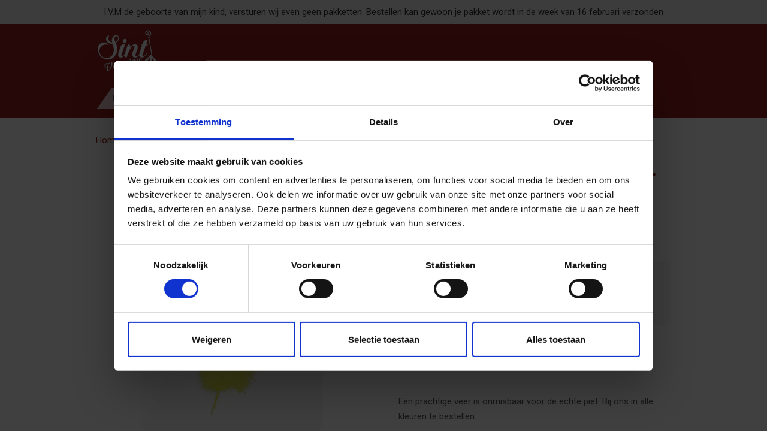

--- FILE ---
content_type: application/x-javascript
request_url: https://consentcdn.cookiebot.com/consentconfig/19022ae1-d2b1-493e-96c3-b3c66e8b9ba6/sintvoorjou.nl/configuration.js
body_size: 683
content:
CookieConsent.configuration.tags.push({id:195665897,type:"script",tagID:"",innerHash:"",outerHash:"",tagHash:"13765932028300",url:"https://consent.cookiebot.com/uc.js",resolvedUrl:"https://consent.cookiebot.com/uc.js",cat:[1]});CookieConsent.configuration.tags.push({id:195665900,type:"script",tagID:"",innerHash:"",outerHash:"",tagHash:"5455731862895",url:"https://www.googletagmanager.com/gtag/js?id=G-509QKDZDK7",resolvedUrl:"https://www.googletagmanager.com/gtag/js?id=G-509QKDZDK7",cat:[3]});CookieConsent.configuration.tags.push({id:195665910,type:"script",tagID:"",innerHash:"",outerHash:"",tagHash:"12786145447324",url:"https://www.google.com/recaptcha/enterprise.js?hl=nl&render=6LdX2o8pAAAAAKAdgODorZhziFex5_XfjnR-iZmZ",resolvedUrl:"https://www.google.com/recaptcha/enterprise.js?hl=nl&render=6LdX2o8pAAAAAKAdgODorZhziFex5_XfjnR-iZmZ",cat:[1]});